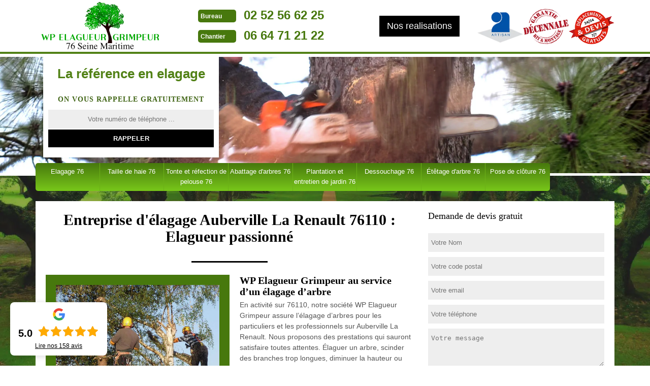

--- FILE ---
content_type: text/html; charset=UTF-8
request_url: https://www.paysagiste-elagueur-76.fr/entreprise-elagage-arbre-elagueur-auberville-la-renault-76110
body_size: 4352
content:
<!DOCTYPE html>
<html dir="ltr" lang="fr-FR">
<head>
    <meta charset="UTF-8" />
    <meta name=viewport content="width=device-width, initial-scale=1.0, minimum-scale=1.0 maximum-scale=1.0">
    <meta http-equiv="content-type" content="text/html; charset=UTF-8" >
    <title>Travaux d'élagage, élagueur à Auberville La Renault tel: 02.52.56.62.25</title>
        <meta name="description" content="Entreprise d'élagage à Auberville La Renault 76110 WP Elagueur Grimpeur pour s'occuper de vos travaux de jardin, propose un excellent rapport qualité-prix et offre le devis et le déplacement">      
    <link rel="shortcut icon" href="/skins/default/images/favicon.ico" type="image/x-icon">
    <link rel="icon" href="/skins/default/images/favicon.ico" type="image/x-icon">
    <link rel="preconnect" href="https://www.googletagmanager.com">
    <link rel="preconnect" href="https://nominatim.openstreetmap.org">    <link href="/skins/default/css/style.css" rel="stylesheet" type="text/css"/>
    
</head>
<body class="Desktop ville">
    
    <header class="header"><div id="TopNavigation"><div class="container"><a href="/" title="WP Elagueur Grimpeur" class="logo"><img loading="lazy" src="/skins/default/images/logo.png" alt="WP Elagueur Grimpeur"></a><div class="Tels"><p class="tel"><span class="typeTel">Bureau</span>02 52 56 62 25</p><p class="tel"><span class="typeTel">Chantier</span>06 64 71 21 22</p></div><div class="rightNav"><a href="/realisations" class="btn-realisations">Nos realisations</a><div class="logoArtisan"><img loading="lazy" src="/skins/default/images/img/logo_artisan.webp" alt="Artisan"/><img loading="lazy" src="/skins/default/images/img/logo_gdecennale.webp" alt="Garantie decennale"/><img loading="lazy" src="/skins/default/images/img/logo_devisGratuit.webp" alt="Devis gratuit"/></div></div></div></div><div id="MiddleNavigation"><div class="homeslider"><div id="diapo_1" class="diapo" style="background-image:url(/skins/default/images/elagage-diapo_1.webp)"></div><div id="diapo_2" class="diapo" style="background-image:url(/skins/default/images/elagage-diapo_2.webp)"></div></div><div class="RappelSlider"><div class="container"><div class="Inner_rappel"><div class="Slogan"><span>La référence en elagage</span></div><strong>On vous rappelle gratuitement</strong><form action="/message.php" method="post" id="rappel_immediat"><input type="text" name="mail" id="mail2" value=""><input type="hidden" name="type" value="rappel"><input type="text" name="numtel" required="" placeholder="Votre numéro de téléphone ..." class="form-input"><input type="submit" name="OK" value="RAPPELER" class=" btn btn-submit"></form></div></div></div></div><div id="BotNavigation"><div class="container"><nav class="nav"><ul class="nav-list"><li class="nav-item"><a href="/">Elagage 76 </a></li><li class="nav-item"><a href="entreprise-taille-haie-jardinier-seine-maritime-76">Taille de haie 76 </a></li><li class="nav-item"><a href="entreprise-tonte-refection-pelouse-seine-maritime-76">Tonte et réfection de pelouse 76 </a></li><li class="nav-item"><a href="entreprise-abattage-arbres-seine-maritime-76">Abattage d'arbres 76</a></li><li class="nav-item"><a href="entreprise-plantation-entretien-jardin-seine-maritime-76">Plantation et entretien de jardin 76 </a></li><li class="nav-item"><a href="entreprise-dessouchage-arbres-seine-maritime-76">Dessouchage 76 </a></li><li class="nav-item"><a href="entreprise-elagueur-etetage-arbre-seine-maritime-76">Étêtage d'arbre 76</a></li><li class="nav-item"><a href="entreprise-pose-cloture-seine-maritime-76">Pose de clôture 76</a></li></ul></nav></div></div></header>
    <div class="Contenu"><div class="container"><div class="corps"><div class="row"><div class="col-md-8"><div class="mainleft"><h1>Entreprise d'élagage Auberville La Renault 76110 : Elagueur passionné</h1><div class="Block Block0"><div class="ImgLeft"><img loading="lazy" src="/photos/437858-elagage-auberville-la-renault-76110-wp-elagueur-grimpeur-1.jpg" alt="Elagage  auberville-la-renault-76110 WP Elagueur Grimpeur"/></div><h2>WP Elagueur Grimpeur au service d’un élagage d’arbre</h2><p>En activité sur 76110, notre société WP Elagueur Grimpeur assure l’élagage d’arbres pour les particuliers et les professionnels sur Auberville La Renault. Nous proposons des prestations qui sauront satisfaire toutes attentes. Élaguer un arbre, scinder des branches trop longues, diminuer la hauteur ou encore les tailler selon votre demande, avec une prestation d’entretien ou de restructuration, notre équipe d’élagueur jardinier est à votre service. Nous prenons en charge tous vos demandes en élagage d’arbres. Pour obtenir le devis élagage gratuit, faites-nous parvenir votre demande.</p></div><div class="Block Block1"><h2>Trouver un élagage pas cher sur 76110</h2><p>Si les arbres de votre jardin ont besoin d’un élagage, notre entreprise chez WP Elagueur Grimpeur réalise toute demande. Notre équipe composée de jardinier travaille tous les arbres qui ont besoin d’être traités, coupés ou taillés selon la nécessité avec un tarif abordable. Nous mettons ainsi des procédés de qualité pour assurer toute intervention. Nous faisons ainsi des travaux qui sauront protéger la tenue des arbres de votre jardin. Élagueur professionnel à Auberville La Renault, notre entreprise est en activité pour tout 76110 depuis plusieurs années.</p></div><div class="Block Block2"><div class="ImgFull"><img loading="lazy" src="/photos/437858-elagage-76110-2.jpg" alt="Elagage  76110"/><img loading="lazy" src="/photos/437858-elagage-3.jpg" alt="Elagage"/></div><h2>Élagage 76110 – WP Elagueur Grimpeur pour un élagage parfait</h2><p>Une intervention en élagage a besoin d’une main de professionnel pour assurer les résultats. Si vous cherchez un professionnel en élagage à Auberville La Renault, WP Elagueur Grimpeur peut se déplacer chez vous et rédige un devis gratuit pour vous informer des tarifs pour vos demandes de travaux. En tant que professionnels dans le domaine, nous faisons tout pour réaliser un élagage pas cher tout en assurant des interventions de qualité. Nous veillons ainsi à votre environnement, c’est la priorité pour toutes nos différentes interventions. </p></div><div class="Block Block3"><h2>Besoin d’un élagage d’arbres sur Auberville La Renault ? – WP Elagueur Grimpeur est au service</h2><p>Vous cherchez d’un professionnel en élagage d’arbre près de Auberville La Renault ? Contactez WP Elagueur Grimpeur pour faire une demande de devis des travaux dont vous avez besoin de faire. Notre société se déplace gratuitement chez vous pour vous rédiger le devis notant les tarifs des interventions à mettre en place. Nous essayons autant que possible de vous réaliser un élagage pas cher tout en assurant un résultat impeccable. WP Elagueur Grimpeur veille à votre bien-être, c’est la priorité que nous mettons en priorité pour toute intervention. </p></div><div class="Block Block4"><h2>Devis élagage d’arbre : faire une demande gratuite</h2><p>Avez-vous besoin d’une intervention en élagage ? Lorsque vous avez un projet, n’hésitez pas à confier votre demande pour un devis gratuit et sans engagement. Pour cela, le devis servira à connaître le tarif précis des interventions d’élagage d’arbres dont vous avez besoin. Au service de toute demande en élagage d’arbre à Auberville La Renault, notre équipe d’élagueur travaille pour réaliser une taille de qualité pour votre arbre. Nous pouvons également intervenir pour régulariser un conflit de voisinage dû aux branches d’arbre qui dépassent votre propriété. </p></div><div class="Block Block5"><h2>WP Elagueur Grimpeur – professionnel au service d’un élagage d’arbre</h2><p>Vous enviez de cueillir plus de fruits ou avoir des arbres avec un aspect plus séduisant ? L’élagage d’arbre est une intervention qui consiste à tailler votre arbre de façon à lui offrir l’esthétique et la taille voulue. Pour toute intervention d’élagage sur Auberville La Renault, contactez WP Elagueur Grimpeur. Nous sommes une équipe d’élagueurs active sur la région. Pour tous travaux en élagage, nous vous proposons une équipe d’élagueur spécialistes et des travaux de qualité. Nous sommes précis dans l’intervention pour l’élagage sans négliger les précautions.</p></div><div class="Block Block6"><h2>Travaux d’élagage d’arbre avec nos professionnels </h2><p>Nos compétences sont au service de toute demande d’élagage d’arbre sur 76110. Expert en travaux d’arbre, nous sommes à même de réaliser toute intervention quel que soit le type d’arbre à travailler. L’activité d’élagage d’arbre est une activité que nous faisons avec soin. Nous disposons ainsi d'une équipe de professionnels et aguerrie qui maîtrise toute intervention en altitude et en endroit difficile d’accès.</p></div><div class="Block Block7"><h2>Faites confiance au entreprise d'élagage à Auberville La Renault</h2><p>Êtes-vous à la recherche d'un professionnel pour s'occuper l'opération d'élagage de votre arbre? Vous n'avez même pas des idées à qui appeler? De ce fait, en tant qu'une entreprise professionnelle d'élagage durant des années tel que WP Elagueur Grimpeur, n'hésitez surtout pas à mettre entre leur main votre projet d'élagage en toute assurance. En plus, elle dispose des savoir-faire spécialiste dans ce domaine et compte à ses équipes professionnelles pour effectuer une énorme tâche dans ce domaine. Donc, appelez vite WP Elagueur Grimpeur qui s'implante dans Auberville La Renault 76110. </p></div><div class="Block Block8"><h2>Spécialiste en élagage à Auberville La Renault</h2><p>Entant qu’élagueur en activité sur 76110, notre équipe réalise des interventions pour toute demande. Il est donc possible de faire appel à notre équipe dès que vous avez besoin d’un élagage. Nous disposons pour cela des compétences et un grand savoir-faire pour assurer toute intervention avec adresse. Nous avons également une certification pour prouver la véracité de notre société et équipe formée en activité sur tout 76110. Pour confier l’élagage des arbres à notre équipe, n’attendez pas de nous faire parvenir votre demande de devis.</p></div></div></div><div class="col-md-4"><div class="mainright"><div class="Devisgratuit"><span class="h3">Demande de devis gratuit</span><form action="/message.php" method="post" id="FormDevis"><input type="text" name="mail" id="mail" value=""><input type="text" name="nom" required="" class="form-input" placeholder="Votre Nom"><input type="text" name="code_postal" required="" class="form-input" placeholder="Votre code postal"><input type="text" name="email" required="" class="form-input" placeholder="Votre email"><input type="text" name="telephone" required="" class="form-input" placeholder="Votre téléphone"><textarea name="message" required="" class="form-input" placeholder="Votre message"></textarea><input type="submit" value="Envoyer" class="btn btn-submit"></form></div><div class="coordonne"><span class="h3">Nos coordonnées</span><p class="tel"><span class="typeTel">Bureau</span>02 52 56 62 25</p><p class="tel"><span class="typeTel">Chantier</span>06 64 71 21 22</p></div><div class="Telcontact"></div><div class="MapRight"><span class="h3">Nous localiser</span><div id="Map"></div><p><i class="icon icon-map"></i>Elagage   Auberville La Renault<br/><br/>12 A Rue Eugenie Cotton 76410 Tourville La Riviere</p></div></div></div></div><div class="mainleft Services"><b class="Titre">Autres services</b><div class="Liens"><a href="/entreprise-pose-cloture-auberville-la-renault-76110">Pose de clôture Auberville La Renault</a><a href="/entreprise-etetage-arbre-elageur-auberville-la-renault-76110">Étêtage d'arbre Auberville La Renault</a><a href="/entreprise-dessouchage-arbres-auberville-la-renault-76110">Dessouchage Auberville La Renault </a><a href="/entreprise-plantation-entretien-jardin-auberville-la-renault-76110">Plantation et entretien de jardin Auberville La Renault </a><a href="/entreprise-abattage-arbres-auberville-la-renault-76110">Abattage d'arbres Auberville La Renault</a><a href="/entreprise-tonte-refection-pelouse-auberville-la-renault-76110">Tonte et réfection de pelouse Auberville La Renault </a><a href="/entreprise-jardinier-taille-haie-auberville-la-renault-76110">Taille de haie Auberville La Renault </a></div></div></div></div></div>
    <footer id="footer"><div class="container"><a href="/" title="WP Elagueur Grimpeur" class="logo"><img loading="lazy" src="/skins/default/images/logo.png" alt="WP Elagueur Grimpeur"></a><p class="adresse">12 A Rue Eugenie Cotton 76410 Tourville La Riviere</p><p class="tel"><span>02 52 56 62 25</span> / <span>06 64 71 21 22</span></p><p class="copyright">©2022 - 2026 Tout droit réservé - <a href="/mentions-legales" title="Mentions légales">Mentions légales</a></p></div></footer>
</body>

<script src="/js/jquery-3.6.0.min.js"></script>

<script src="/js/scripts.js"></script>
<script src="skins/default/js/slick.min.js"></script>

<script src="/js/swipebox/src/js/jquery.swipebox.min.js"></script>
<link href="/js/swipebox/src/css/swipebox.min.css" rel="stylesheet" type="text/css"/>


<script type="text/javascript">		
	var Support = 'Desktop';
	$(document).ready(function(){
		// Js lancés une fois la page chargée
				$( '.swipebox' ).swipebox();
			
		    initAnalytics('_');
		
        // Append the mobile icon nav
        $('.nav-mobile').click(function(){ $('.nav-list').toggle(); });
		
        $('.homeslider').slick({
          arrows:false,
          fade:true,
          speed:1000,
          autoplay: true,
          autoplaySpeed: 3000,
          pauseOnHover:false,
        });
	});
</script>

<link rel="stylesheet" href="/js/leaflet/leaflet.css" />
<script src="/js/leaflet/leaflet.js"></script>
<script src="/js/map.js"></script>
<script>initMap('12 A Rue Eugenie Cotton, 76410 Tourville La Riviere',16);</script>
</html>


--- FILE ---
content_type: text/html; charset=UTF-8
request_url: https://www.paysagiste-elagueur-76.fr/ajax.php
body_size: 1432
content:
{"code_google_tags":"GTM-PGNKK3Q","code_analytics":"UA-92177448-48","RGPD":null,"rs_mb":"<div class=\"GoogleBagde\">\n    <div class=\"GoogleBagde-icon-G\">\n        <svg xmlns=\"http:\/\/www.w3.org\/2000\/svg\" width=\"24\" height=\"24\" viewBox=\"0 0 186.69 190.5\"\n            xmlns:v=\"https:\/\/vecta.io\/nano\">\n            <g transform=\"translate(1184.583 765.171)\">\n                <path clip-path=\"none\" mask=\"none\"\n                    d=\"M-1089.333-687.239v36.888h51.262c-2.251 11.863-9.006 21.908-19.137 28.662l30.913 23.986c18.011-16.625 28.402-41.044 28.402-70.052 0-6.754-.606-13.249-1.732-19.483z\"\n                    fill=\"#4285f4\" \/>\n                <path clip-path=\"none\" mask=\"none\"\n                    d=\"M-1142.714-651.791l-6.972 5.337-24.679 19.223h0c15.673 31.086 47.796 52.561 85.03 52.561 25.717 0 47.278-8.486 63.038-23.033l-30.913-23.986c-8.486 5.715-19.31 9.179-32.125 9.179-24.765 0-45.806-16.712-53.34-39.226z\"\n                    fill=\"#34a853\" \/>\n                <path clip-path=\"none\" mask=\"none\"\n                    d=\"M-1174.365-712.61c-6.494 12.815-10.217 27.276-10.217 42.689s3.723 29.874 10.217 42.689c0 .086 31.693-24.592 31.693-24.592-1.905-5.715-3.031-11.776-3.031-18.098s1.126-12.383 3.031-18.098z\"\n                    fill=\"#fbbc05\" \/>\n                <path\n                    d=\"M-1089.333-727.244c14.028 0 26.497 4.849 36.455 14.201l27.276-27.276c-16.539-15.413-38.013-24.852-63.731-24.852-37.234 0-69.359 21.388-85.032 52.561l31.692 24.592c7.533-22.514 28.575-39.226 53.34-39.226z\"\n                    fill=\"#ea4335\" clip-path=\"none\" mask=\"none\" \/>\n            <\/g>\n        <\/svg>\n    <\/div>\n    <div class=\"GoogleBagde-Rating__Container\">\n        <div class=\"GoogleBagde-notes_value\">5.0<\/div>\n        <div class=\"GoogleBagde-star_value\">\n            <div class=\"GoogleBagde-star_value_inner\" style=\"width:100%\"><\/div>\n        <\/div>\n        <div class=\"GoogleBagde-lire_avis_container\">\n            <a href=\"https:\/\/maps.google.com\/?cid=8022989137676021450\" target=\"_blank\" class=\"link_avis_google\">Lire nos\n                <span>158<\/span> avis<\/a>\n        <\/div>\n    <\/div>\n<\/div>\n<style>\n    .GoogleBagde {\n        align-items: center;\n        padding: 12px 16px;\n        background-color: white;\n        border-radius: 8px;\n        margin: 20px;\n        position: fixed;\n        bottom: 0px;\n        z-index: 999999;\n        box-shadow: rgba(0, 0, 0, 0.15) 0px 2px 12px 0px;\n        left: 0px;\n        right: auto;\n    }\n\n    .Mobile .GoogleBagde {\n        left: -10%;\n        transform: scale(0.7);\n    }\n\n    .GoogleBagde-icon-G {\n        text-align: center;\n    }\n\n    .GoogleBagde-icon-G svg {\n        object-fit: contain;\n        width: 24px;\n        height: 24px;\n    }\n\n    .GoogleBagde-Rating__Container {\n        margin-top: 4px;\n        align-items: center;\n    }\n\n    .GoogleBagde-notes_value {\n        display: inline-block;\n        font-weight: 700;\n        line-height: normal;\n        font-size: 20px;\n        color: black;\n        width: 35px;\n    }\n\n    .GoogleBagde .link_avis_google {\n        display: block;\n        margin-top: 5px;\n        line-height: 1.17;\n        text-align: center;\n        color: black;\n        font-size: 12px;\n        text-decoration: underline;\n    }\n\n    .GoogleBagde-star_value {\n        display: inline-block;\n        flex-wrap: nowrap;\n        -webkit-box-align: center;\n        align-items: center;\n        width: 120px;\n        height: 22px;\n        background-image: url(\"\/js\/etoile.svg\");\n    }\n\n    .GoogleBagde-star_value_inner {\n        height: 22px;\n        background-image: url(\"\/js\/etoile-on.svg\");\n    }\n<\/style>","dbg":["Erreur  n'est pas reconnu."]}